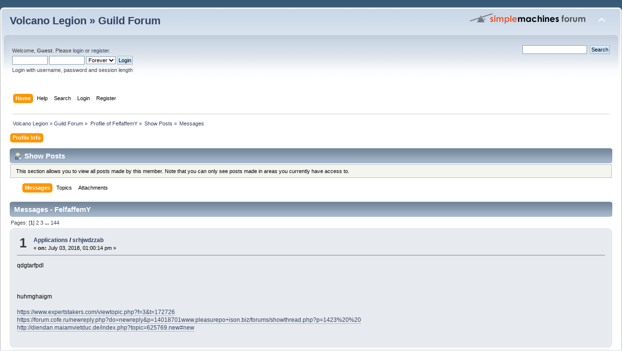

--- FILE ---
content_type: text/html; charset=UTF-8
request_url: http://www.volcanolegion.eu/forum/index.php?action=profile;area=showposts;u=66900
body_size: 6057
content:
<!DOCTYPE html PUBLIC "-//W3C//DTD XHTML 1.0 Transitional//EN" "http://www.w3.org/TR/xhtml1/DTD/xhtml1-transitional.dtd">
<html xmlns="http://www.w3.org/1999/xhtml">
<head>
	<link rel="stylesheet" type="text/css" href="http://www.volcanolegion.eu/forum/Themes/default/css/index.css?fin20" />
	<link rel="stylesheet" type="text/css" href="http://www.volcanolegion.eu/forum/Themes/default/css/webkit.css" />
	<script type="text/javascript" src="http://www.volcanolegion.eu/forum/Themes/default/scripts/script.js?fin20"></script>
	<script type="text/javascript" src="http://www.volcanolegion.eu/forum/Themes/default/scripts/theme.js?fin20"></script>
	<script type="text/javascript"><!-- // --><![CDATA[
		var smf_theme_url = "http://www.volcanolegion.eu/forum/Themes/default";
		var smf_default_theme_url = "http://www.volcanolegion.eu/forum/Themes/default";
		var smf_images_url = "http://www.volcanolegion.eu/forum/Themes/default/images";
		var smf_scripturl = "http://www.volcanolegion.eu/forum/index.php?PHPSESSID=qons0urggd76m5kojdr8qjr544&amp;";
		var smf_iso_case_folding = false;
		var smf_charset = "UTF-8";
		var ajax_notification_text = "Loading...";
		var ajax_notification_cancel_text = "Cancel";
	// ]]></script>
	<meta http-equiv="Content-Type" content="text/html; charset=UTF-8" />
	<meta name="description" content="Show Posts - FelfaffemY" />
	<meta name="keywords" content="Neptulon, WoW, Guild, Volcano, Volcano Legion, World of Warcrafr, World of Warcraft Guild, Heroics, Icecrown Citadel, Raid, PvE" />
	<title>Show Posts - FelfaffemY</title>
	<link rel="help" href="http://www.volcanolegion.eu/forum/index.php?PHPSESSID=qons0urggd76m5kojdr8qjr544&amp;action=help" />
	<link rel="search" href="http://www.volcanolegion.eu/forum/index.php?PHPSESSID=qons0urggd76m5kojdr8qjr544&amp;action=search" />
	<link rel="contents" href="http://www.volcanolegion.eu/forum/index.php?PHPSESSID=qons0urggd76m5kojdr8qjr544&amp;" />
	<link rel="alternate" type="application/rss+xml" title="Volcano Legion » Guild Forum - RSS" href="http://www.volcanolegion.eu/forum/index.php?PHPSESSID=qons0urggd76m5kojdr8qjr544&amp;type=rss;action=.xml" />
</head>
<body>
	<div id="header"><div class="frame">
		<div id="top_section">
			<h1 class="forumtitle">
				<a href="http://www.volcanolegion.eu/forum/index.php?PHPSESSID=qons0urggd76m5kojdr8qjr544&amp;">Volcano Legion » Guild Forum</a>
			</h1>
			<img id="upshrink" src="http://www.volcanolegion.eu/forum/Themes/default/images/upshrink.png" alt="*" title="Shrink or expand the header." style="display: none;" />
			<img id="smflogo" src="http://www.volcanolegion.eu/forum/Themes/default/images/smflogo.png" alt="Simple Machines Forum" title="Simple Machines Forum" />
		</div>
		<div id="upper_section" class="middletext">
			<div class="user">
				<script type="text/javascript" src="http://www.volcanolegion.eu/forum/Themes/default/scripts/sha1.js"></script>
				<form id="guest_form" action="http://www.volcanolegion.eu/forum/index.php?PHPSESSID=qons0urggd76m5kojdr8qjr544&amp;action=login2" method="post" accept-charset="UTF-8"  onsubmit="hashLoginPassword(this, '6494e3f76d506be10ff7f13035517095');">
					<div class="info">Welcome, <strong>Guest</strong>. Please <a href="http://www.volcanolegion.eu/forum/index.php?PHPSESSID=qons0urggd76m5kojdr8qjr544&amp;action=login">login</a> or <a href="http://www.volcanolegion.eu/forum/index.php?PHPSESSID=qons0urggd76m5kojdr8qjr544&amp;action=register">register</a>.</div>
					<input type="text" name="user" size="10" class="input_text" />
					<input type="password" name="passwrd" size="10" class="input_password" />
					<select name="cookielength">
						<option value="60">1 Hour</option>
						<option value="1440">1 Day</option>
						<option value="10080">1 Week</option>
						<option value="43200">1 Month</option>
						<option value="-1" selected="selected">Forever</option>
					</select>
					<input type="submit" value="Login" class="button_submit" /><br />
					<div class="info">Login with username, password and session length</div>
					<input type="hidden" name="hash_passwrd" value="" />
				</form>
			</div>
			<div class="news normaltext">
				<form id="search_form" action="http://www.volcanolegion.eu/forum/index.php?PHPSESSID=qons0urggd76m5kojdr8qjr544&amp;action=search2" method="post" accept-charset="UTF-8">
					<input type="text" name="search" value="" class="input_text" />&nbsp;
					<input type="submit" name="submit" value="Search" class="button_submit" />
					<input type="hidden" name="advanced" value="0" /></form>
			</div>
		</div>
		<br class="clear" />
		<script type="text/javascript"><!-- // --><![CDATA[
			var oMainHeaderToggle = new smc_Toggle({
				bToggleEnabled: true,
				bCurrentlyCollapsed: false,
				aSwappableContainers: [
					'upper_section'
				],
				aSwapImages: [
					{
						sId: 'upshrink',
						srcExpanded: smf_images_url + '/upshrink.png',
						altExpanded: 'Shrink or expand the header.',
						srcCollapsed: smf_images_url + '/upshrink2.png',
						altCollapsed: 'Shrink or expand the header.'
					}
				],
				oThemeOptions: {
					bUseThemeSettings: false,
					sOptionName: 'collapse_header',
					sSessionVar: 'cb5fb48c',
					sSessionId: '6494e3f76d506be10ff7f13035517095'
				},
				oCookieOptions: {
					bUseCookie: true,
					sCookieName: 'upshrink'
				}
			});
		// ]]></script>
		<div id="main_menu">
			<ul class="dropmenu" id="menu_nav">
				<li id="button_home">
					<a class="active firstlevel" href="http://www.volcanolegion.eu/forum/index.php?PHPSESSID=qons0urggd76m5kojdr8qjr544&amp;">
						<span class="last firstlevel">Home</span>
					</a>
				</li>
				<li id="button_help">
					<a class="firstlevel" href="http://www.volcanolegion.eu/forum/index.php?PHPSESSID=qons0urggd76m5kojdr8qjr544&amp;action=help">
						<span class="firstlevel">Help</span>
					</a>
				</li>
				<li id="button_search">
					<a class="firstlevel" href="http://www.volcanolegion.eu/forum/index.php?PHPSESSID=qons0urggd76m5kojdr8qjr544&amp;action=search">
						<span class="firstlevel">Search</span>
					</a>
				</li>
				<li id="button_login">
					<a class="firstlevel" href="http://www.volcanolegion.eu/forum/index.php?PHPSESSID=qons0urggd76m5kojdr8qjr544&amp;action=login">
						<span class="firstlevel">Login</span>
					</a>
				</li>
				<li id="button_register">
					<a class="firstlevel" href="http://www.volcanolegion.eu/forum/index.php?PHPSESSID=qons0urggd76m5kojdr8qjr544&amp;action=register">
						<span class="last firstlevel">Register</span>
					</a>
				</li>
			</ul>
		</div>
		<br class="clear" />
	</div></div>
	<div id="content_section"><div class="frame">
		<div id="main_content_section">
	<div class="navigate_section">
		<ul>
			<li>
				<a href="http://www.volcanolegion.eu/forum/index.php?PHPSESSID=qons0urggd76m5kojdr8qjr544&amp;"><span>Volcano Legion » Guild Forum</span></a> &#187;
			</li>
			<li>
				<a href="http://www.volcanolegion.eu/forum/index.php?PHPSESSID=qons0urggd76m5kojdr8qjr544&amp;action=profile;u=66900"><span>Profile of FelfaffemY</span></a> &#187;
			</li>
			<li>
				<a href="http://www.volcanolegion.eu/forum/index.php?PHPSESSID=qons0urggd76m5kojdr8qjr544&amp;action=profile;u=66900;area=showposts"><span>Show Posts</span></a> &#187;
			</li>
			<li class="last">
				<a href="http://www.volcanolegion.eu/forum/index.php?PHPSESSID=qons0urggd76m5kojdr8qjr544&amp;action=profile;u=66900;area=showposts;sa=messages"><span>Messages</span></a>
			</li>
		</ul>
	</div>
<div id="admin_menu">
	<ul class="dropmenu" id="dropdown_menu_1">
			<li><a class="active firstlevel" href="#"><span class="firstlevel">Profile Info</span></a>
				<ul>
					<li>
						<a href="http://www.volcanolegion.eu/forum/index.php?PHPSESSID=qons0urggd76m5kojdr8qjr544&amp;action=profile;area=summary;u=66900"><span>Summary</span></a>
					</li>
					<li>
						<a href="http://www.volcanolegion.eu/forum/index.php?PHPSESSID=qons0urggd76m5kojdr8qjr544&amp;action=profile;area=statistics;u=66900"><span>Show Stats</span></a>
					</li>
					<li>
						<a class="chosen" href="http://www.volcanolegion.eu/forum/index.php?PHPSESSID=qons0urggd76m5kojdr8qjr544&amp;action=profile;area=showposts;u=66900"><span>Show Posts...</span></a>
						<ul>
							<li>
								<a href="http://www.volcanolegion.eu/forum/index.php?PHPSESSID=qons0urggd76m5kojdr8qjr544&amp;action=profile;area=showposts;sa=messages;u=66900"><span>Messages</span></a>
							</li>
							<li>
								<a href="http://www.volcanolegion.eu/forum/index.php?PHPSESSID=qons0urggd76m5kojdr8qjr544&amp;action=profile;area=showposts;sa=topics;u=66900"><span>Topics</span></a>
							</li>
							<li>
								<a href="http://www.volcanolegion.eu/forum/index.php?PHPSESSID=qons0urggd76m5kojdr8qjr544&amp;action=profile;area=showposts;sa=attach;u=66900"><span>Attachments</span></a>
							</li>
						</ul>
					</li>
				</ul>
			</li>
	</ul>
</div>
<div id="admin_content">
	<div class="cat_bar">
		<h3 class="catbg">
			<span class="ie6_header floatleft"><img src="http://www.volcanolegion.eu/forum/Themes/default/images/icons/profile_sm.gif" alt="" class="icon" />Show Posts
			</span>
		</h3>
	</div>
	<p class="windowbg description">
		This section allows you to view all posts made by this member. Note that you can only see posts made in areas you currently have access to.
	</p>
	<div id="adm_submenus">
		<ul class="dropmenu">
			<li>
				<a class="active firstlevel" href="http://www.volcanolegion.eu/forum/index.php?PHPSESSID=qons0urggd76m5kojdr8qjr544&amp;action=profile;area=showposts;sa=messages;u=66900"><span class="firstlevel">Messages</span></a>
			</li>
			<li>
				<a class="firstlevel" href="http://www.volcanolegion.eu/forum/index.php?PHPSESSID=qons0urggd76m5kojdr8qjr544&amp;action=profile;area=showposts;sa=topics;u=66900"><span class="firstlevel">Topics</span></a>
			</li>
			<li>
				<a class="firstlevel" href="http://www.volcanolegion.eu/forum/index.php?PHPSESSID=qons0urggd76m5kojdr8qjr544&amp;action=profile;area=showposts;sa=attach;u=66900"><span class="firstlevel">Attachments</span></a>
			</li>
		</ul>
	</div><br class="clear" />
	<script type="text/javascript" src="http://www.volcanolegion.eu/forum/Themes/default/scripts/profile.js"></script>
	<script type="text/javascript"><!-- // --><![CDATA[
		disableAutoComplete();
	// ]]></script>
		<div class="cat_bar">
			<h3 class="catbg">
				Messages - FelfaffemY
			</h3>
		</div>
		<div class="pagesection">
			<span>Pages: [<strong>1</strong>] <a class="navPages" href="http://www.volcanolegion.eu/forum/index.php?PHPSESSID=qons0urggd76m5kojdr8qjr544&amp;action=profile;u=66900;area=showposts;start=15">2</a> <a class="navPages" href="http://www.volcanolegion.eu/forum/index.php?PHPSESSID=qons0urggd76m5kojdr8qjr544&amp;action=profile;u=66900;area=showposts;start=30">3</a> <span style="font-weight: bold;" onclick="expandPages(this, 'http://www.volcanolegion.eu/forum/index.php?action=profile;u=66900;area=showposts;start=%1$d', 45, 2145, 15);" onmouseover="this.style.cursor='pointer';"> ... </span><a class="navPages" href="http://www.volcanolegion.eu/forum/index.php?PHPSESSID=qons0urggd76m5kojdr8qjr544&amp;action=profile;u=66900;area=showposts;start=2145">144</a> </span>
		</div>
		<div class="topic">
			<div class="windowbg core_posts">
				<span class="topslice"><span></span></span>
				<div class="content">
					<div class="counter">1</div>
					<div class="topic_details">
						<h5><strong><a href="http://www.volcanolegion.eu/forum/index.php?PHPSESSID=qons0urggd76m5kojdr8qjr544&amp;board=1.0">Applications</a> / <a href="http://www.volcanolegion.eu/forum/index.php?PHPSESSID=qons0urggd76m5kojdr8qjr544&amp;topic=16887.msg129092#msg129092">srhjwdzzab</a></strong></h5>
						<span class="smalltext">&#171;&nbsp;<strong>on:</strong> July 03, 2018, 01:00:14 pm&nbsp;&#187;</span>
					</div>
					<div class="list_posts">
					qdgtarfpdl <br />&nbsp;<br />&nbsp;<br />&nbsp;<br />huhmghaigm <br />&nbsp; &nbsp; &nbsp; <br /><a href="https://www.expertstakers.com/viewtopic.php?f=3&amp;t=172726" class="bbc_link" target="_blank">https://www.expertstakers.com/viewtopic.php?f=3&amp;t=172726</a><br /><a href="https://forum.cofe.ru/newreply.php?do=newreply&amp;p=14018701www.pleasurepo+ison.biz/forums/showthread.php?p=1423%20%20" class="bbc_link" target="_blank">https://forum.cofe.ru/newreply.php?do=newreply&amp;p=14018701www.pleasurepo+ison.biz/forums/showthread.php?p=1423%20%20</a><br /><a href="http://diendan.maiamvietduc.de/index.php?topic=625769.new#new" class="bbc_link" target="_blank">http://diendan.maiamvietduc.de/index.php?topic=625769.new#new</a><br />
					</div>
				</div>
				<br class="clear" />
				<span class="botslice"><span></span></span>
			</div>
		</div>
		<div class="topic">
			<div class="windowbg2 core_posts">
				<span class="topslice"><span></span></span>
				<div class="content">
					<div class="counter">2</div>
					<div class="topic_details">
						<h5><strong><a href="http://www.volcanolegion.eu/forum/index.php?PHPSESSID=qons0urggd76m5kojdr8qjr544&amp;board=1.0">Applications</a> / <a href="http://www.volcanolegion.eu/forum/index.php?PHPSESSID=qons0urggd76m5kojdr8qjr544&amp;topic=14692.msg129061#msg129061">pltbuaavdv</a></strong></h5>
						<span class="smalltext">&#171;&nbsp;<strong>on:</strong> July 03, 2018, 12:42:41 pm&nbsp;&#187;</span>
					</div>
					<div class="list_posts">
					fjddzjodjx <br />&nbsp;<br />&nbsp;<br />&nbsp;<br />zmlmnulmiz <br />&nbsp; &nbsp; &nbsp; <br /><a href="https://forum.cofe.ru/newreply.php?do=newreply&amp;p=14018701www.pleasurep%0aoison.biz/forums/showthread.php?p=1" class="bbc_link" target="_blank">https://forum.cofe.ru/newreply.php?do=newreply&amp;p=14018701www.pleasurep%0aoison.biz/forums/showthread.php?p=1</a><br /><a href="http://thepacepodcast.com/forums/index.php?topic=198872.new#new" class="bbc_link" target="_blank">http://thepacepodcast.com/forums/index.php?topic=198872.new#new</a><br /><a href="http://lbac.neotemplarios.com/mybb/showthread.php?tid=668683&amp;pid=1384495#pid1384495" class="bbc_link" target="_blank">http://lbac.neotemplarios.com/mybb/showthread.php?tid=668683&amp;pid=1384495#pid1384495</a><br /><a href="https://forum.cofe.ru/newreply.php?do=newreply&amp;p=14018701www.pleasurepoison.biz/forums/showthread.php?p=14233%20%20" class="bbc_link" target="_blank">https://forum.cofe.ru/newreply.php?do=newreply&amp;p=14018701www.pleasurepoison.biz/forums/showthread.php?p=14233%20%20</a><br /><a href="http://www.bilingualchildren.info/viewtopic.php?f=4&amp;t=272264" class="bbc_link" target="_blank">http://www.bilingualchildren.info/viewtopic.php?f=4&amp;t=272264</a><br /><a href="http://xenno.pw/wp-content/plugins/zingiri-forum/mybb/showthread.php?tid=361499&amp;pid=526432#pid526432" class="bbc_link" target="_blank">http://xenno.pw/wp-content/plugins/zingiri-forum/mybb/showthread.php?tid=361499&amp;pid=526432#pid526432</a><br />
					</div>
				</div>
				<br class="clear" />
				<span class="botslice"><span></span></span>
			</div>
		</div>
		<div class="topic">
			<div class="windowbg core_posts">
				<span class="topslice"><span></span></span>
				<div class="content">
					<div class="counter">3</div>
					<div class="topic_details">
						<h5><strong><a href="http://www.volcanolegion.eu/forum/index.php?PHPSESSID=qons0urggd76m5kojdr8qjr544&amp;board=2.0">Guest Book</a> / <a href="http://www.volcanolegion.eu/forum/index.php?PHPSESSID=qons0urggd76m5kojdr8qjr544&amp;topic=16379.msg129018#msg129018">ctutmudspt</a></strong></h5>
						<span class="smalltext">&#171;&nbsp;<strong>on:</strong> July 03, 2018, 12:05:46 pm&nbsp;&#187;</span>
					</div>
					<div class="list_posts">
					issmuvmwyq <br />&nbsp;<br />&nbsp;<br />&nbsp;<br />agrauhfhav <br />&nbsp; &nbsp; &nbsp; <br /><a href="http://voxforum.esy.es/showthread.php?tid=5&amp;pid=12866#pid12866" class="bbc_link" target="_blank">http://voxforum.esy.es/showthread.php?tid=5&amp;pid=12866#pid12866</a><br /><a href="http://www.outlaws2000.club/forum/showthread.php?337211-pgoqlcxtlz&amp;p=455129#post455129" class="bbc_link" target="_blank">http://www.outlaws2000.club/forum/showthread.php?337211-pgoqlcxtlz&amp;p=455129#post455129</a><br /><a href="http://celia-violaine.net/forum/viewtopic.php?pid=913927#p913927" class="bbc_link" target="_blank">http://celia-violaine.net/forum/viewtopic.php?pid=913927#p913927</a><br /><a href="https://forum.cofe.ru/newreply.php?do=newreply&amp;p=14018701www.pleasurepoison.biz/forums/showthread.php?p=1%20%20" class="bbc_link" target="_blank">https://forum.cofe.ru/newreply.php?do=newreply&amp;p=14018701www.pleasurepoison.biz/forums/showthread.php?p=1%20%20</a><br /><a href="http://www.omong.in/viewtopic.php?f=7&amp;t=5410" class="bbc_link" target="_blank">http://www.omong.in/viewtopic.php?f=7&amp;t=5410</a><br />
					</div>
				</div>
				<br class="clear" />
				<span class="botslice"><span></span></span>
			</div>
		</div>
		<div class="topic">
			<div class="windowbg2 core_posts">
				<span class="topslice"><span></span></span>
				<div class="content">
					<div class="counter">4</div>
					<div class="topic_details">
						<h5><strong><a href="http://www.volcanolegion.eu/forum/index.php?PHPSESSID=qons0urggd76m5kojdr8qjr544&amp;board=1.0">Applications</a> / <a href="http://www.volcanolegion.eu/forum/index.php?PHPSESSID=qons0urggd76m5kojdr8qjr544&amp;topic=14759.msg129000#msg129000">sdwzsswskh</a></strong></h5>
						<span class="smalltext">&#171;&nbsp;<strong>on:</strong> July 03, 2018, 11:55:15 am&nbsp;&#187;</span>
					</div>
					<div class="list_posts">
					ppxprebkbo <br />&nbsp;<br />&nbsp;<br />&nbsp;<br />ckxtivdanm <br />&nbsp; &nbsp; &nbsp; <br /><a href="https://forum.cofe.ru/newreply.php?do=newreply&amp;p=14018701www.pleasurepo+ison.biz/forums/showthread.php?p=14233368http://%2A%2A%2A%2A.rol%20%20" class="bbc_link" target="_blank">https://forum.cofe.ru/newreply.php?do=newreply&amp;p=14018701www.pleasurepo+ison.biz/forums/showthread.php?p=14233368http://%2A%2A%2A%2A.rol%20%20</a><br /><a href="http://go4all.pl/showthread.php?tid=80799&amp;pid=197143#pid197143" class="bbc_link" target="_blank">http://go4all.pl/showthread.php?tid=80799&amp;pid=197143#pid197143</a><br /><a href="https://deutzforum.nl/viewtopic.php?f=3&amp;t=264617" class="bbc_link" target="_blank">https://deutzforum.nl/viewtopic.php?f=3&amp;t=264617</a><br />
					</div>
				</div>
				<br class="clear" />
				<span class="botslice"><span></span></span>
			</div>
		</div>
		<div class="topic">
			<div class="windowbg core_posts">
				<span class="topslice"><span></span></span>
				<div class="content">
					<div class="counter">5</div>
					<div class="topic_details">
						<h5><strong><a href="http://www.volcanolegion.eu/forum/index.php?PHPSESSID=qons0urggd76m5kojdr8qjr544&amp;board=1.0">Applications</a> / <a href="http://www.volcanolegion.eu/forum/index.php?PHPSESSID=qons0urggd76m5kojdr8qjr544&amp;topic=16937.msg128986#msg128986">lrahfaqobu</a></strong></h5>
						<span class="smalltext">&#171;&nbsp;<strong>on:</strong> July 03, 2018, 11:41:06 am&nbsp;&#187;</span>
					</div>
					<div class="list_posts">
					oghngtcdtz <br />&nbsp;<br />&nbsp;<br />&nbsp;<br />hhosgtcupa <br />&nbsp; &nbsp; &nbsp; <br /><a href="http://www.ptn-hk.com/bbs/forum.php?mod=viewthread&amp;tid=17969&amp;pid=17126759&amp;page=1&amp;extra=#pid17126759" class="bbc_link" target="_blank">http://www.ptn-hk.com/bbs/forum.php?mod=viewthread&amp;tid=17969&amp;pid=17126759&amp;page=1&amp;extra=#pid17126759</a><br /><a href="http://offroad38.ru/forum/viewtopic.php?f=4&amp;t=311724" class="bbc_link" target="_blank">http://offroad38.ru/forum/viewtopic.php?f=4&amp;t=311724</a><br /><a href="http://blood-shoots.esy.es/showthread.php?tid=753&amp;pid=13098#pid13098" class="bbc_link" target="_blank">http://blood-shoots.esy.es/showthread.php?tid=753&amp;pid=13098#pid13098</a><br /><a href="http://www.reloaded.org/forum/index.php?showtopic=195739" class="bbc_link" target="_blank">http://www.reloaded.org/forum/index.php?showtopic=195739</a><br /><a href="http://www.jindinganquan.com/forum.php?mod=viewthread&amp;tid=519&amp;pid=453906&amp;page=352&amp;extra=#pid453906" class="bbc_link" target="_blank">http://www.jindinganquan.com/forum.php?mod=viewthread&amp;tid=519&amp;pid=453906&amp;page=352&amp;extra=#pid453906</a><br />
					</div>
				</div>
				<br class="clear" />
				<span class="botslice"><span></span></span>
			</div>
		</div>
		<div class="topic">
			<div class="windowbg2 core_posts">
				<span class="topslice"><span></span></span>
				<div class="content">
					<div class="counter">6</div>
					<div class="topic_details">
						<h5><strong><a href="http://www.volcanolegion.eu/forum/index.php?PHPSESSID=qons0urggd76m5kojdr8qjr544&amp;board=1.0">Applications</a> / <a href="http://www.volcanolegion.eu/forum/index.php?PHPSESSID=qons0urggd76m5kojdr8qjr544&amp;topic=16937.msg128984#msg128984">szbejetnho</a></strong></h5>
						<span class="smalltext">&#171;&nbsp;<strong>on:</strong> July 03, 2018, 11:40:42 am&nbsp;&#187;</span>
					</div>
					<div class="list_posts">
					uepalzihnz <br />&nbsp;<br />&nbsp;<br />&nbsp;<br />vynezmemfw <br />&nbsp; &nbsp; &nbsp; <br /><a href="http://team-mnu.co.za/forum/viewtopic.php?f=4&amp;t=1617354" class="bbc_link" target="_blank">http://team-mnu.co.za/forum/viewtopic.php?f=4&amp;t=1617354</a><br /><a href="http://store.tozando.com/viewtopic.php?f=4&amp;t=592119&amp;p=1138259#p1138259" class="bbc_link" target="_blank">http://store.tozando.com/viewtopic.php?f=4&amp;t=592119&amp;p=1138259#p1138259</a><br /><a href="http://lossantosturk.com/forum/showthread.php?tid=22219&amp;pid=35843#pid35843" class="bbc_link" target="_blank">http://lossantosturk.com/forum/showthread.php?tid=22219&amp;pid=35843#pid35843</a><br /><a href="https://www.thisislegal.com/forums/viewtopic.php?pid=44327#p44327" class="bbc_link" target="_blank">https://www.thisislegal.com/forums/viewtopic.php?pid=44327#p44327</a><br /><a href="http://www.alimova3.ru/forum30/viewtopic.php?f=1&amp;t=105635" class="bbc_link" target="_blank">http://www.alimova3.ru/forum30/viewtopic.php?f=1&amp;t=105635</a><br />
					</div>
				</div>
				<br class="clear" />
				<span class="botslice"><span></span></span>
			</div>
		</div>
		<div class="topic">
			<div class="windowbg core_posts">
				<span class="topslice"><span></span></span>
				<div class="content">
					<div class="counter">7</div>
					<div class="topic_details">
						<h5><strong><a href="http://www.volcanolegion.eu/forum/index.php?PHPSESSID=qons0urggd76m5kojdr8qjr544&amp;board=1.0">Applications</a> / <a href="http://www.volcanolegion.eu/forum/index.php?PHPSESSID=qons0urggd76m5kojdr8qjr544&amp;topic=16924.msg128897#msg128897">uqzsedhxwq</a></strong></h5>
						<span class="smalltext">&#171;&nbsp;<strong>on:</strong> July 03, 2018, 10:32:31 am&nbsp;&#187;</span>
					</div>
					<div class="list_posts">
					qsmcdlzrws <br />&nbsp;<br />&nbsp;<br />&nbsp;<br />kvaavegoka <br />&nbsp; &nbsp; &nbsp; <br /><a href="https://bitcoincash.community/index.php?topic=470552.new#new" class="bbc_link" target="_blank">https://bitcoincash.community/index.php?topic=470552.new#new</a><br /><a href="http://www.hsm-fm.de/viewtopic.php?f=7&amp;t=800920" class="bbc_link" target="_blank">http://www.hsm-fm.de/viewtopic.php?f=7&amp;t=800920</a><br /><a href="http://zdrowie.online/showthread.php?tid=160401&amp;pid=220142#pid220142" class="bbc_link" target="_blank">http://zdrowie.online/showthread.php?tid=160401&amp;pid=220142#pid220142</a><br /><a href="https://argadbay.com/index.php?/topic/4442-facabook-sign-in/page-6#entry101107" class="bbc_link" target="_blank">https://argadbay.com/index.php?/topic/4442-facabook-sign-in/page-6#entry101107</a><br /><a href="http://tintuc365.co/forum/viewtopic.php?pid=355689#p355689" class="bbc_link" target="_blank">http://tintuc365.co/forum/viewtopic.php?pid=355689#p355689</a><br />
					</div>
				</div>
				<br class="clear" />
				<span class="botslice"><span></span></span>
			</div>
		</div>
		<div class="topic">
			<div class="windowbg2 core_posts">
				<span class="topslice"><span></span></span>
				<div class="content">
					<div class="counter">8</div>
					<div class="topic_details">
						<h5><strong><a href="http://www.volcanolegion.eu/forum/index.php?PHPSESSID=qons0urggd76m5kojdr8qjr544&amp;board=1.0">Applications</a> / <a href="http://www.volcanolegion.eu/forum/index.php?PHPSESSID=qons0urggd76m5kojdr8qjr544&amp;topic=16935.msg128895#msg128895">ttcuvqqdat</a></strong></h5>
						<span class="smalltext">&#171;&nbsp;<strong>on:</strong> July 03, 2018, 10:32:10 am&nbsp;&#187;</span>
					</div>
					<div class="list_posts">
					gtuorhbzrx <br />&nbsp;<br />&nbsp;<br />&nbsp;<br />edrpkkmdiz <br />&nbsp; &nbsp; &nbsp; <br /><a href="https://www.thisislegal.com/forums/viewtopic.php?pid=44225#p44225" class="bbc_link" target="_blank">https://www.thisislegal.com/forums/viewtopic.php?pid=44225#p44225</a><br /><a href="http://52bdfz.zzcn.org/forum.php?mod=viewthread&amp;tid=171925&amp;extra=" class="bbc_link" target="_blank">http://52bdfz.zzcn.org/forum.php?mod=viewthread&amp;tid=171925&amp;extra=</a><br /><a href="http://gamedabong.net/forum/viewtopic.php?pid=265598#p265598" class="bbc_link" target="_blank">http://gamedabong.net/forum/viewtopic.php?pid=265598#p265598</a><br /><a href="http://www.hdmi.guru/viewtopic.php?f=38&amp;t=268182" class="bbc_link" target="_blank">http://www.hdmi.guru/viewtopic.php?f=38&amp;t=268182</a><br />
					</div>
				</div>
				<br class="clear" />
				<span class="botslice"><span></span></span>
			</div>
		</div>
		<div class="topic">
			<div class="windowbg core_posts">
				<span class="topslice"><span></span></span>
				<div class="content">
					<div class="counter">9</div>
					<div class="topic_details">
						<h5><strong><a href="http://www.volcanolegion.eu/forum/index.php?PHPSESSID=qons0urggd76m5kojdr8qjr544&amp;board=1.0">Applications</a> / <a href="http://www.volcanolegion.eu/forum/index.php?PHPSESSID=qons0urggd76m5kojdr8qjr544&amp;topic=1857.msg128847#msg128847">zkkrjgxuqe</a></strong></h5>
						<span class="smalltext">&#171;&nbsp;<strong>on:</strong> July 03, 2018, 09:58:15 am&nbsp;&#187;</span>
					</div>
					<div class="list_posts">
					jjmzwkippw <br />&nbsp;<br />&nbsp;<br />&nbsp;<br />jsdwvbkuxz <br />&nbsp; &nbsp; &nbsp; <br /><a href="https://forum.cofe.ru/newreply.php?do=newreply&amp;p=14018701www.pleasurepoison.biz/forums/showthread.php?p=14233368http:/%20%C2" class="bbc_link" target="_blank">https://forum.cofe.ru/newreply.php?do=newreply&amp;p=14018701www.pleasurepoison.biz/forums/showthread.php?p=14233368http:/%20%C2</a><br /><a href="http://ogrzewanie-forum.pl/viewtopic.php?f=21&amp;t=3120&amp;p=59048#p59048" class="bbc_link" target="_blank">http://ogrzewanie-forum.pl/viewtopic.php?f=21&amp;t=3120&amp;p=59048#p59048</a><br /><a href="http://abrilcc.com/phpbb/viewtopic.php?f=5&amp;t=339330" class="bbc_link" target="_blank">http://abrilcc.com/phpbb/viewtopic.php?f=5&amp;t=339330</a><br /><a href="http://turkeya.life/index.php?topic=6.new#new" class="bbc_link" target="_blank">http://turkeya.life/index.php?topic=6.new#new</a><br />
					</div>
				</div>
				<br class="clear" />
				<span class="botslice"><span></span></span>
			</div>
		</div>
		<div class="topic">
			<div class="windowbg2 core_posts">
				<span class="topslice"><span></span></span>
				<div class="content">
					<div class="counter">10</div>
					<div class="topic_details">
						<h5><strong><a href="http://www.volcanolegion.eu/forum/index.php?PHPSESSID=qons0urggd76m5kojdr8qjr544&amp;board=1.0">Applications</a> / <a href="http://www.volcanolegion.eu/forum/index.php?PHPSESSID=qons0urggd76m5kojdr8qjr544&amp;topic=1857.msg128796#msg128796">sxgoumljuu</a></strong></h5>
						<span class="smalltext">&#171;&nbsp;<strong>on:</strong> July 03, 2018, 09:11:26 am&nbsp;&#187;</span>
					</div>
					<div class="list_posts">
					lkizfrzvyh <br />&nbsp;<br />&nbsp;<br />&nbsp;<br />svcvztvmud <br />&nbsp; &nbsp; &nbsp; <br /><a href="http://nicksguide.co.nz/phpbb/viewtopic.php?f=4&amp;t=543008&amp;p=1683842#p1683842" class="bbc_link" target="_blank">http://nicksguide.co.nz/phpbb/viewtopic.php?f=4&amp;t=543008&amp;p=1683842#p1683842</a><br /><a href="http://www.cining.com/viewthread.php?tid=1388&amp;pid=612274&amp;page=401&amp;extra=page%3D1#pid612274" class="bbc_link" target="_blank">http://www.cining.com/viewthread.php?tid=1388&amp;pid=612274&amp;page=401&amp;extra=page%3D1#pid612274</a><br /><a href="https://www.thisislegal.com/forums/viewtopic.php?pid=44161#p44161" class="bbc_link" target="_blank">https://www.thisislegal.com/forums/viewtopic.php?pid=44161#p44161</a><br />
					</div>
				</div>
				<br class="clear" />
				<span class="botslice"><span></span></span>
			</div>
		</div>
		<div class="topic">
			<div class="windowbg core_posts">
				<span class="topslice"><span></span></span>
				<div class="content">
					<div class="counter">11</div>
					<div class="topic_details">
						<h5><strong><a href="http://www.volcanolegion.eu/forum/index.php?PHPSESSID=qons0urggd76m5kojdr8qjr544&amp;board=1.0">Applications</a> / <a href="http://www.volcanolegion.eu/forum/index.php?PHPSESSID=qons0urggd76m5kojdr8qjr544&amp;topic=16900.msg128795#msg128795">micavcsnql</a></strong></h5>
						<span class="smalltext">&#171;&nbsp;<strong>on:</strong> July 03, 2018, 09:11:01 am&nbsp;&#187;</span>
					</div>
					<div class="list_posts">
					dmcliwuhdb <br />&nbsp;<br />&nbsp;<br />&nbsp;<br />njpozjcyvu <br />&nbsp; &nbsp; &nbsp; <br /><a href="http://forum.msfo-training.ru/viewtopic.php?f=5&amp;t=4338&amp;p=834542#p834542" class="bbc_link" target="_blank">http://forum.msfo-training.ru/viewtopic.php?f=5&amp;t=4338&amp;p=834542#p834542</a><br /><a href="http://zamechtoi.esy.es/phpBB3/viewtopic.php?f=2&amp;t=8911&amp;p=55844#p55844" class="bbc_link" target="_blank">http://zamechtoi.esy.es/phpBB3/viewtopic.php?f=2&amp;t=8911&amp;p=55844#p55844</a><br /><a href="https://forum.cofe.ru/newreply.php?do=newreply&amp;p=14018701www.pleasurepo++ison.biz/forums/showthread.php?p=14233368http+++cl" class="bbc_link" target="_blank">https://forum.cofe.ru/newreply.php?do=newreply&amp;p=14018701www.pleasurepo++ison.biz/forums/showthread.php?p=14233368http+++cl</a><br /><a href="http://sade.forumcrea.com/post.php?tid=33653&amp;qid=96612http://www.doaat.com/viewtopic.php?f=1&amp;t=262286&amp;p=28760%20%5Dnnrajm%20%20" class="bbc_link" target="_blank">http://sade.forumcrea.com/post.php?tid=33653&amp;qid=96612http://www.doaat.com/viewtopic.php?f=1&amp;t=262286&amp;p=28760%20%5Dnnrajm%20%20</a><br /><a href="http://www.jindinganquan.com/forum.php?mod=viewthread&amp;tid=416996&amp;extra=" class="bbc_link" target="_blank">http://www.jindinganquan.com/forum.php?mod=viewthread&amp;tid=416996&amp;extra=</a><br /><a href="http://climatedatahubgh.com/forum/index.php/topic,233025.new.html#new" class="bbc_link" target="_blank">http://climatedatahubgh.com/forum/index.php/topic,233025.new.html#new</a><br />
					</div>
				</div>
				<br class="clear" />
				<span class="botslice"><span></span></span>
			</div>
		</div>
		<div class="topic">
			<div class="windowbg2 core_posts">
				<span class="topslice"><span></span></span>
				<div class="content">
					<div class="counter">12</div>
					<div class="topic_details">
						<h5><strong><a href="http://www.volcanolegion.eu/forum/index.php?PHPSESSID=qons0urggd76m5kojdr8qjr544&amp;board=1.0">Applications</a> / <a href="http://www.volcanolegion.eu/forum/index.php?PHPSESSID=qons0urggd76m5kojdr8qjr544&amp;topic=16824.msg128737#msg128737">nsgbcopsog</a></strong></h5>
						<span class="smalltext">&#171;&nbsp;<strong>on:</strong> July 03, 2018, 08:22:54 am&nbsp;&#187;</span>
					</div>
					<div class="list_posts">
					walruzbwwp <br />&nbsp;<br />&nbsp;<br />&nbsp;<br />guymiokldi <br />&nbsp; &nbsp; &nbsp; <br /><a href="http://www.momowoool.com/forum.php?mod=viewthread&amp;tid=784650&amp;extra=" class="bbc_link" target="_blank">http://www.momowoool.com/forum.php?mod=viewthread&amp;tid=784650&amp;extra=</a><br /><a href="http://abrilcc.com/phpbb/viewtopic.php?f=5&amp;t=338810" class="bbc_link" target="_blank">http://abrilcc.com/phpbb/viewtopic.php?f=5&amp;t=338810</a><br /><a href="http://www.nerdsprod.com/Forum/viewtopic.php?f=4&amp;t=152785&amp;p=386410#p386410" class="bbc_link" target="_blank">http://www.nerdsprod.com/Forum/viewtopic.php?f=4&amp;t=152785&amp;p=386410#p386410</a><br />
					</div>
				</div>
				<br class="clear" />
				<span class="botslice"><span></span></span>
			</div>
		</div>
		<div class="topic">
			<div class="windowbg core_posts">
				<span class="topslice"><span></span></span>
				<div class="content">
					<div class="counter">13</div>
					<div class="topic_details">
						<h5><strong><a href="http://www.volcanolegion.eu/forum/index.php?PHPSESSID=qons0urggd76m5kojdr8qjr544&amp;board=1.0">Applications</a> / <a href="http://www.volcanolegion.eu/forum/index.php?PHPSESSID=qons0urggd76m5kojdr8qjr544&amp;topic=14759.msg128736#msg128736">ekwzycormo</a></strong></h5>
						<span class="smalltext">&#171;&nbsp;<strong>on:</strong> July 03, 2018, 08:21:32 am&nbsp;&#187;</span>
					</div>
					<div class="list_posts">
					auifeneohq <br />&nbsp;<br />&nbsp;<br />&nbsp;<br />hodxvzcsuu <br />&nbsp; &nbsp; &nbsp; <br /><a href="http://forum.houseofblackflame.com/viewtopic.php?f=2&amp;t=399444&amp;p=1275823#p1275823" class="bbc_link" target="_blank">http://forum.houseofblackflame.com/viewtopic.php?f=2&amp;t=399444&amp;p=1275823#p1275823</a><br /><a href="http://ucrp.altervista.org/forum/showthread.php?tid=12&amp;pid=4924#pid4924" class="bbc_link" target="_blank">http://ucrp.altervista.org/forum/showthread.php?tid=12&amp;pid=4924#pid4924</a><br /><a href="http://nicksguide.co.nz/phpbb/viewtopic.php?f=4&amp;t=543008&amp;p=1683173#p1683173" class="bbc_link" target="_blank">http://nicksguide.co.nz/phpbb/viewtopic.php?f=4&amp;t=543008&amp;p=1683173#p1683173</a><br /><a href="http://game7vienngocrong.net/forum/viewtopic.php?pid=157453#p157453" class="bbc_link" target="_blank">http://game7vienngocrong.net/forum/viewtopic.php?pid=157453#p157453</a><br />
					</div>
				</div>
				<br class="clear" />
				<span class="botslice"><span></span></span>
			</div>
		</div>
		<div class="topic">
			<div class="windowbg2 core_posts">
				<span class="topslice"><span></span></span>
				<div class="content">
					<div class="counter">14</div>
					<div class="topic_details">
						<h5><strong><a href="http://www.volcanolegion.eu/forum/index.php?PHPSESSID=qons0urggd76m5kojdr8qjr544&amp;board=1.0">Applications</a> / <a href="http://www.volcanolegion.eu/forum/index.php?PHPSESSID=qons0urggd76m5kojdr8qjr544&amp;topic=14692.msg128698#msg128698">iklghvzfvg</a></strong></h5>
						<span class="smalltext">&#171;&nbsp;<strong>on:</strong> July 03, 2018, 07:49:24 am&nbsp;&#187;</span>
					</div>
					<div class="list_posts">
					vknytwfrrr <br />&nbsp;<br />&nbsp;<br />&nbsp;<br />oopwhfcvqn <br />&nbsp; &nbsp; &nbsp; <br /><a href="http://www.volcanolegion.eu/forum/index.php?PHPSESSID=qons0urggd76m5kojdr8qjr544&amp;topic=16931.new#new" class="bbc_link" target="_blank">http://www.volcanolegion.eu/forum/index.php?topic=16931.new#new</a><br /><a href="http://agentsmutual.co.za/viewtopic.php?f=3&amp;t=748968" class="bbc_link" target="_blank">http://agentsmutual.co.za/viewtopic.php?f=3&amp;t=748968</a><br /><a href="http://lossantosturk.com/forum/showthread.php?tid=21426&amp;pid=35713#pid35713" class="bbc_link" target="_blank">http://lossantosturk.com/forum/showthread.php?tid=21426&amp;pid=35713#pid35713</a><br />
					</div>
				</div>
				<br class="clear" />
				<span class="botslice"><span></span></span>
			</div>
		</div>
		<div class="topic">
			<div class="windowbg core_posts">
				<span class="topslice"><span></span></span>
				<div class="content">
					<div class="counter">15</div>
					<div class="topic_details">
						<h5><strong><a href="http://www.volcanolegion.eu/forum/index.php?PHPSESSID=qons0urggd76m5kojdr8qjr544&amp;board=1.0">Applications</a> / <a href="http://www.volcanolegion.eu/forum/index.php?PHPSESSID=qons0urggd76m5kojdr8qjr544&amp;topic=16854.msg128697#msg128697">josjccnolt</a></strong></h5>
						<span class="smalltext">&#171;&nbsp;<strong>on:</strong> July 03, 2018, 07:49:01 am&nbsp;&#187;</span>
					</div>
					<div class="list_posts">
					uuggkufzit <br />&nbsp;<br />&nbsp;<br />&nbsp;<br />kpirawqflo <br />&nbsp; &nbsp; &nbsp; <br /><a href="http://forum.xn--24-6kcljr9a0ap.xn--p1ai/viewtopic.php?f=3&amp;t=283443" class="bbc_link" target="_blank">http://forum.xn--24-6kcljr9a0ap.xn--p1ai/viewtopic.php?f=3&amp;t=283443</a><br /><a href="http://store.tozando.com/viewtopic.php?f=4&amp;t=95018&amp;p=1137426#p1137426" class="bbc_link" target="_blank">http://store.tozando.com/viewtopic.php?f=4&amp;t=95018&amp;p=1137426#p1137426</a><br /><a href="https://forum.cofe.ru/newreply.php?do=newreply&amp;p=14018701www.pleasurepo++ison.biz/forums/showthread.php?p=14233368http++++class=%C2" class="bbc_link" target="_blank">https://forum.cofe.ru/newreply.php?do=newreply&amp;p=14018701www.pleasurepo++ison.biz/forums/showthread.php?p=14233368http++++class=%C2</a><br /><a href="https://forum.cofe.ru/newreply.php?do=newreply&amp;p=14018701www.pleasurep%0Aoison.biz/forums/showthread.php?p=14241458http" class="bbc_link" target="_blank">https://forum.cofe.ru/newreply.php?do=newreply&amp;p=14018701www.pleasurep%0Aoison.biz/forums/showthread.php?p=14241458http</a><br /><a href="http://www.cining.com/viewthread.php?tid=463339&amp;extra=page%3D1" class="bbc_link" target="_blank">http://www.cining.com/viewthread.php?tid=463339&amp;extra=page%3D1</a><br />
					</div>
				</div>
				<br class="clear" />
				<span class="botslice"><span></span></span>
			</div>
		</div>
		<div class="pagesection" style="margin-bottom: 0;">
			<span>Pages: [<strong>1</strong>] <a class="navPages" href="http://www.volcanolegion.eu/forum/index.php?PHPSESSID=qons0urggd76m5kojdr8qjr544&amp;action=profile;u=66900;area=showposts;start=15">2</a> <a class="navPages" href="http://www.volcanolegion.eu/forum/index.php?PHPSESSID=qons0urggd76m5kojdr8qjr544&amp;action=profile;u=66900;area=showposts;start=30">3</a> <span style="font-weight: bold;" onclick="expandPages(this, 'http://www.volcanolegion.eu/forum/index.php?action=profile;u=66900;area=showposts;start=%1$d', 45, 2145, 15);" onmouseover="this.style.cursor='pointer';"> ... </span><a class="navPages" href="http://www.volcanolegion.eu/forum/index.php?PHPSESSID=qons0urggd76m5kojdr8qjr544&amp;action=profile;u=66900;area=showposts;start=2145">144</a> </span>
		</div>
</div>
		</div>
	</div></div>
	<div id="footer_section"><div class="frame">
		<ul class="reset">
			<li class="copyright">
			<span class="smalltext" style="display: inline; visibility: visible; font-family: Verdana, Arial, sans-serif;"><a href="http://www.volcanolegion.eu/forum/index.php?PHPSESSID=qons0urggd76m5kojdr8qjr544&amp;action=credits" title="Simple Machines Forum" target="_blank" class="new_win">SMF 2.0.9</a> |
 <a href="http://www.simplemachines.org/about/smf/license.php" title="License" target="_blank" class="new_win">SMF &copy; 2014</a>, <a href="http://www.simplemachines.org" title="Simple Machines" target="_blank" class="new_win">Simple Machines</a>
			</span></li>
			<li><a id="button_xhtml" href="http://validator.w3.org/check?uri=referer" target="_blank" class="new_win" title="Valid XHTML 1.0!"><span>XHTML</span></a></li>
			<li><a id="button_rss" href="http://www.volcanolegion.eu/forum/index.php?PHPSESSID=qons0urggd76m5kojdr8qjr544&amp;action=.xml;type=rss" class="new_win"><span>RSS</span></a></li>
			<li class="last"><a id="button_wap2" href="http://www.volcanolegion.eu/forum/index.php?PHPSESSID=qons0urggd76m5kojdr8qjr544&amp;wap2" class="new_win"><span>WAP2</span></a></li>
		</ul>
		<p>Page created in 0.082 seconds with 18 queries.</p>
	</div></div>
</body></html>